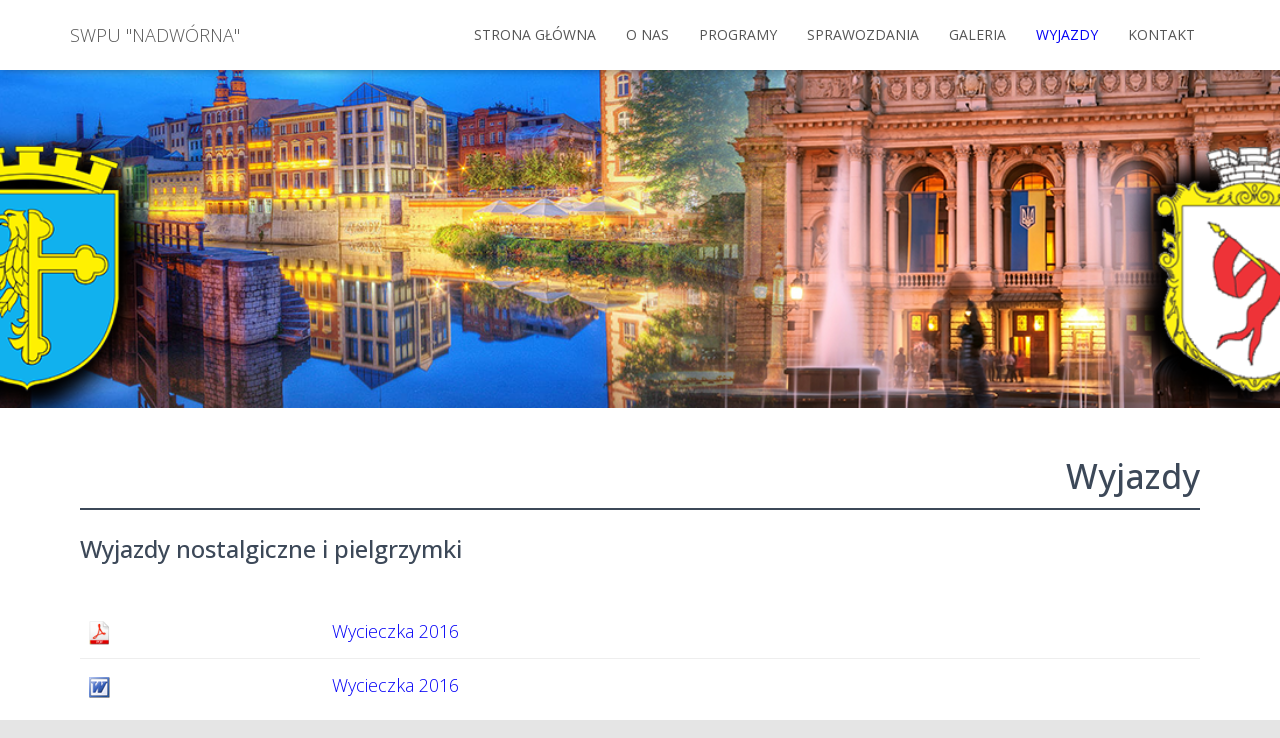

--- FILE ---
content_type: text/html; charset=UTF-8
request_url: http://www.swpu.eu/wyjazdy/
body_size: 7717
content:
<!DOCTYPE html>
<html lang="pl-PL">

<head>
	<meta charset='UTF-8'>
	<meta name="viewport" content="width=device-width, initial-scale=1">
	<link rel="profile" href="http://gmpg.org/xfn/11">
		<title>Wyjazdy &#8211; SWPU &quot;NADW&Oacute;RNA&quot;</title>
<link rel='dns-prefetch' href='//fonts.googleapis.com' />
<link rel='dns-prefetch' href='//s.w.org' />
<link rel="alternate" type="application/rss+xml" title="SWPU &quot;NADW&Oacute;RNA&quot; &raquo; Kanał z wpisami" href="http://www.swpu.eu/feed/" />
<link rel="alternate" type="application/rss+xml" title="SWPU &quot;NADW&Oacute;RNA&quot; &raquo; Kanał z komentarzami" href="http://www.swpu.eu/comments/feed/" />
		<script type="text/javascript">
			window._wpemojiSettings = {"baseUrl":"https:\/\/s.w.org\/images\/core\/emoji\/12.0.0-1\/72x72\/","ext":".png","svgUrl":"https:\/\/s.w.org\/images\/core\/emoji\/12.0.0-1\/svg\/","svgExt":".svg","source":{"concatemoji":"http:\/\/www.swpu.eu\/wp-includes\/js\/wp-emoji-release.min.js?ver=5.3.17"}};
			!function(e,a,t){var n,r,o,i=a.createElement("canvas"),p=i.getContext&&i.getContext("2d");function s(e,t){var a=String.fromCharCode;p.clearRect(0,0,i.width,i.height),p.fillText(a.apply(this,e),0,0);e=i.toDataURL();return p.clearRect(0,0,i.width,i.height),p.fillText(a.apply(this,t),0,0),e===i.toDataURL()}function c(e){var t=a.createElement("script");t.src=e,t.defer=t.type="text/javascript",a.getElementsByTagName("head")[0].appendChild(t)}for(o=Array("flag","emoji"),t.supports={everything:!0,everythingExceptFlag:!0},r=0;r<o.length;r++)t.supports[o[r]]=function(e){if(!p||!p.fillText)return!1;switch(p.textBaseline="top",p.font="600 32px Arial",e){case"flag":return s([127987,65039,8205,9895,65039],[127987,65039,8203,9895,65039])?!1:!s([55356,56826,55356,56819],[55356,56826,8203,55356,56819])&&!s([55356,57332,56128,56423,56128,56418,56128,56421,56128,56430,56128,56423,56128,56447],[55356,57332,8203,56128,56423,8203,56128,56418,8203,56128,56421,8203,56128,56430,8203,56128,56423,8203,56128,56447]);case"emoji":return!s([55357,56424,55356,57342,8205,55358,56605,8205,55357,56424,55356,57340],[55357,56424,55356,57342,8203,55358,56605,8203,55357,56424,55356,57340])}return!1}(o[r]),t.supports.everything=t.supports.everything&&t.supports[o[r]],"flag"!==o[r]&&(t.supports.everythingExceptFlag=t.supports.everythingExceptFlag&&t.supports[o[r]]);t.supports.everythingExceptFlag=t.supports.everythingExceptFlag&&!t.supports.flag,t.DOMReady=!1,t.readyCallback=function(){t.DOMReady=!0},t.supports.everything||(n=function(){t.readyCallback()},a.addEventListener?(a.addEventListener("DOMContentLoaded",n,!1),e.addEventListener("load",n,!1)):(e.attachEvent("onload",n),a.attachEvent("onreadystatechange",function(){"complete"===a.readyState&&t.readyCallback()})),(n=t.source||{}).concatemoji?c(n.concatemoji):n.wpemoji&&n.twemoji&&(c(n.twemoji),c(n.wpemoji)))}(window,document,window._wpemojiSettings);
		</script>
		<style type="text/css">
img.wp-smiley,
img.emoji {
	display: inline !important;
	border: none !important;
	box-shadow: none !important;
	height: 1em !important;
	width: 1em !important;
	margin: 0 .07em !important;
	vertical-align: -0.1em !important;
	background: none !important;
	padding: 0 !important;
}
</style>
	<link rel='stylesheet' id='bootstrap-css'  href='http://www.swpu.eu/wp-content/themes/hestia/assets/bootstrap/css/bootstrap.min.css?ver=1.0.2' type='text/css' media='all' />
<link rel='stylesheet' id='hestia-font-sizes-css'  href='http://www.swpu.eu/wp-content/themes/hestia/assets/css/font-sizes.min.css?ver=2.5.6' type='text/css' media='all' />
<link rel='stylesheet' id='wp-block-library-css'  href='http://www.swpu.eu/wp-includes/css/dist/block-library/style.min.css?ver=5.3.17' type='text/css' media='all' />
<link rel='stylesheet' id='animate-css-css'  href='http://www.swpu.eu/wp-content/plugins/otter-blocks/vendor/codeinwp/gutenberg-animation/assets/css/animate.min.css?ver=5.3.17' type='text/css' media='all' />
<link rel='stylesheet' id='themeisle-gutenberg-animation-style-css'  href='http://www.swpu.eu/wp-content/plugins/otter-blocks/vendor/codeinwp/gutenberg-animation/assets/css/style.css?ver=5.3.17' type='text/css' media='all' />
<link rel='stylesheet' id='themeisle-block_styles-css'  href='http://www.swpu.eu/wp-content/plugins/otter-blocks/vendor/codeinwp/gutenberg-blocks/build/style.css?ver=1.4.1' type='text/css' media='all' />
<link rel='stylesheet' id='hestia-clients-bar-css'  href='http://www.swpu.eu/wp-content/plugins/themeisle-companion/obfx_modules/companion-legacy/assets/css/hestia/clients-bar.css?ver=5.3.17' type='text/css' media='all' />
<link rel='stylesheet' id='hestia_style-css'  href='http://www.swpu.eu/wp-content/themes/hestia/style.min.css?ver=2.5.6' type='text/css' media='all' />
<style id='hestia_style-inline-css' type='text/css'>
.hestia-top-bar, .hestia-top-bar .widget.widget_shopping_cart .cart_list {
			background-color: #363537
		}
		.hestia-top-bar .widget .label-floating input[type=search]:-webkit-autofill {
			-webkit-box-shadow: inset 0 0 0px 9999px #363537
		}.hestia-top-bar, .hestia-top-bar .widget .label-floating input[type=search], .hestia-top-bar .widget.widget_search form.form-group:before, .hestia-top-bar .widget.widget_product_search form.form-group:before, .hestia-top-bar .widget.widget_shopping_cart:before {
			color: #ffffff
		} 
		.hestia-top-bar .widget .label-floating input[type=search]{
			-webkit-text-fill-color:#ffffff !important 
		}.hestia-top-bar a, .hestia-top-bar .top-bar-nav li a {
			color: #ffffff
		}.hestia-top-bar a:hover, .hestia-top-bar .top-bar-nav li a:hover {
			color: #eeeeee
		}
	
		a, 
		.navbar .dropdown-menu li:hover > a,
		.navbar .dropdown-menu li:focus > a,
		.navbar .dropdown-menu li:active > a,
		.navbar .navbar-nav > li .dropdown-menu li:hover > a,
		body:not(.home) .navbar-default .navbar-nav > .active:not(.btn) > a,
		body:not(.home) .navbar-default .navbar-nav > .active:not(.btn) > a:hover,
		body:not(.home) .navbar-default .navbar-nav > .active:not(.btn) > a:focus,
		a:hover, 
		.card-blog a.moretag:hover, 
		.card-blog a.more-link:hover, 
		.widget a:hover,
		.has-text-color.has-accent-color,
		p.has-text-color a {
		    color:#0400f7;
		}
		
		.pagination span.current, .pagination span.current:focus, .pagination span.current:hover {
			border-color:#0400f7
		}
		
		button,
		button:hover,
		.woocommerce .track_order button[type="submit"],
		.woocommerce .track_order button[type="submit"]:hover,
		div.wpforms-container .wpforms-form button[type=submit].wpforms-submit,
		div.wpforms-container .wpforms-form button[type=submit].wpforms-submit:hover,
		input[type="button"],
		input[type="button"]:hover,
		input[type="submit"],
		input[type="submit"]:hover,
		input#searchsubmit, 
		.pagination span.current, 
		.pagination span.current:focus, 
		.pagination span.current:hover,
		.btn.btn-primary,
		.btn.btn-primary:link,
		.btn.btn-primary:hover, 
		.btn.btn-primary:focus, 
		.btn.btn-primary:active, 
		.btn.btn-primary.active, 
		.btn.btn-primary.active:focus, 
		.btn.btn-primary.active:hover,
		.btn.btn-primary:active:hover, 
		.btn.btn-primary:active:focus, 
		.btn.btn-primary:active:hover,
		.hestia-sidebar-open.btn.btn-rose,
		.hestia-sidebar-close.btn.btn-rose,
		.hestia-sidebar-open.btn.btn-rose:hover,
		.hestia-sidebar-close.btn.btn-rose:hover,
		.hestia-sidebar-open.btn.btn-rose:focus,
		.hestia-sidebar-close.btn.btn-rose:focus,
		.label.label-primary,
		.hestia-work .portfolio-item:nth-child(6n+1) .label,
		.nav-cart .nav-cart-content .widget .buttons .button,
		.has-accent-background-color[class*="has-background"] {
		    background-color: #0400f7;
		}
		
		@media (max-width: 768px) { 
	
			.navbar-default .navbar-nav>li>a:hover,
			.navbar-default .navbar-nav>li>a:focus,
			.navbar .navbar-nav .dropdown .dropdown-menu li a:hover,
			.navbar .navbar-nav .dropdown .dropdown-menu li a:focus,
			.navbar button.navbar-toggle:hover,
			.navbar .navbar-nav li:hover > a i {
			    color: #0400f7;
			}
		}
		
		body:not(.woocommerce-page) button:not([class^="fl-"]):not(.hestia-scroll-to-top):not(.navbar-toggle):not(.close),
		body:not(.woocommerce-page) .button:not([class^="fl-"]):not(hestia-scroll-to-top):not(.navbar-toggle):not(.add_to_cart_button),
		div.wpforms-container .wpforms-form button[type=submit].wpforms-submit,
		input[type="submit"], 
		input[type="button"], 
		.btn.btn-primary,
		.widget_product_search button[type="submit"],
		.hestia-sidebar-open.btn.btn-rose,
		.hestia-sidebar-close.btn.btn-rose,
		.everest-forms button[type=submit].everest-forms-submit-button {
		    -webkit-box-shadow: 0 2px 2px 0 rgba(4,0,247,0.14),0 3px 1px -2px rgba(4,0,247,0.2),0 1px 5px 0 rgba(4,0,247,0.12);
		    box-shadow: 0 2px 2px 0 rgba(4,0,247,0.14),0 3px 1px -2px rgba(4,0,247,0.2),0 1px 5px 0 rgba(4,0,247,0.12);
		}
		
		.card .header-primary, .card .content-primary,
		.everest-forms button[type=submit].everest-forms-submit-button {
		    background: #0400f7;
		}
		
		body:not(.woocommerce-page) .button:not([class^="fl-"]):not(.hestia-scroll-to-top):not(.navbar-toggle):not(.add_to_cart_button):hover,
		body:not(.woocommerce-page) button:not([class^="fl-"]):not(.hestia-scroll-to-top):not(.navbar-toggle):not(.close):hover,
		div.wpforms-container .wpforms-form button[type=submit].wpforms-submit:hover,
		input[type="submit"]:hover,
		input[type="button"]:hover,
		input#searchsubmit:hover, 
		.widget_product_search button[type="submit"]:hover,
		.pagination span.current, 
		.btn.btn-primary:hover, 
		.btn.btn-primary:focus, 
		.btn.btn-primary:active, 
		.btn.btn-primary.active, 
		.btn.btn-primary:active:focus, 
		.btn.btn-primary:active:hover, 
		.hestia-sidebar-open.btn.btn-rose:hover,
		.hestia-sidebar-close.btn.btn-rose:hover,
		.pagination span.current:hover,
		.everest-forms button[type=submit].everest-forms-submit-button:hover,
 		.everest-forms button[type=submit].everest-forms-submit-button:focus,
 		.everest-forms button[type=submit].everest-forms-submit-button:active {
			-webkit-box-shadow: 0 14px 26px -12px rgba(4,0,247,0.42),0 4px 23px 0 rgba(0,0,0,0.12),0 8px 10px -5px rgba(4,0,247,0.2);
		    box-shadow: 0 14px 26px -12px rgba(4,0,247,0.42),0 4px 23px 0 rgba(0,0,0,0.12),0 8px 10px -5px rgba(4,0,247,0.2);
			color: #fff;
		}
		
		.form-group.is-focused .form-control {
			background-image: -webkit-gradient(linear,left top, left bottom,from(#0400f7),to(#0400f7)),-webkit-gradient(linear,left top, left bottom,from(#d2d2d2),to(#d2d2d2));
			background-image: -webkit-linear-gradient(linear,left top, left bottom,from(#0400f7),to(#0400f7)),-webkit-linear-gradient(linear,left top, left bottom,from(#d2d2d2),to(#d2d2d2));
			background-image: linear-gradient(linear,left top, left bottom,from(#0400f7),to(#0400f7)),linear-gradient(linear,left top, left bottom,from(#d2d2d2),to(#d2d2d2));
		}
		
		.navbar:not(.navbar-transparent) li:not(.btn):hover > a,
		.navbar li.on-section:not(.btn) > a, 
		.navbar.full-screen-menu.navbar-transparent li:not(.btn):hover > a,
		.navbar.full-screen-menu .navbar-toggle:hover,
		.navbar:not(.navbar-transparent) .nav-cart:hover, 
		.navbar:not(.navbar-transparent) .hestia-toggle-search:hover {
				color:#0400f7}
		
		.header-filter-gradient { 
			background: linear-gradient(45deg, rgba(39,69,234,1) 0%, rgb(105,97,213) 100%); 
		}
		.has-text-color.has-header-gradient-color { color: #2745ea; }
		.has-header-gradient-background-color[class*="has-background"] { background-color: #2745ea; }
		
		.has-text-color.has-background-color-color { color: #E5E5E5; }
		.has-background-color-background-color[class*="has-background"] { background-color: #E5E5E5; }
		
.btn.btn-primary:not(.colored-button):not(.btn-left):not(.btn-right):not(.btn-just-icon):not(.menu-item), input[type="submit"]:not(.search-submit), body:not(.woocommerce-account) .woocommerce .button.woocommerce-Button, .woocommerce .product button.button, .woocommerce .product button.button.alt, .woocommerce .product #respond input#submit, .woocommerce-cart .blog-post .woocommerce .cart-collaterals .cart_totals .checkout-button, .woocommerce-checkout #payment #place_order, .woocommerce-account.woocommerce-page button.button, .woocommerce .track_order button[type="submit"], .nav-cart .nav-cart-content .widget .buttons .button, .woocommerce a.button.wc-backward, body.woocommerce .wccm-catalog-item a.button, body.woocommerce a.wccm-button.button, form.woocommerce-form-coupon button.button, div.wpforms-container .wpforms-form button[type=submit].wpforms-submit, div.woocommerce a.button.alt, div.woocommerce table.my_account_orders .button, .btn.colored-button, .btn.btn-left, .btn.btn-right, .btn:not(.colored-button):not(.btn-left):not(.btn-right):not(.btn-just-icon):not(.menu-item):not(.hestia-sidebar-open):not(.hestia-sidebar-close){ padding-top:15px;  padding-bottom:15px;  padding-left:33px;  padding-right:33px; }
.btn.btn-primary:not(.colored-button):not(.btn-left):not(.btn-right):not(.btn-just-icon):not(.menu-item), input[type="submit"]:not(.search-submit), body:not(.woocommerce-account) .woocommerce .button.woocommerce-Button, .woocommerce .product button.button, .woocommerce .product button.button.alt, .woocommerce .product #respond input#submit, .woocommerce-cart .blog-post .woocommerce .cart-collaterals .cart_totals .checkout-button, .woocommerce-checkout #payment #place_order, .woocommerce-account.woocommerce-page button.button, .woocommerce .track_order button[type="submit"], .nav-cart .nav-cart-content .widget .buttons .button, .woocommerce a.button.wc-backward, body.woocommerce .wccm-catalog-item a.button, body.woocommerce a.wccm-button.button, form.woocommerce-form-coupon button.button, div.wpforms-container .wpforms-form button[type=submit].wpforms-submit, div.woocommerce a.button.alt, div.woocommerce table.my_account_orders .button, input[type="submit"].search-submit, .hestia-view-cart-wrapper .added_to_cart.wc-forward, .woocommerce-product-search button, .woocommerce-cart .actions .button, #secondary div[id^=woocommerce_price_filter] .button, .woocommerce div[id^=woocommerce_widget_cart].widget .buttons .button, .searchform input[type=submit], .searchform button, .search-form:not(.media-toolbar-primary) input[type=submit], .search-form:not(.media-toolbar-primary) button, .woocommerce-product-search input[type=submit], .btn.colored-button, .btn.btn-left, .btn.btn-right, .btn:not(.colored-button):not(.btn-left):not(.btn-right):not(.btn-just-icon):not(.menu-item):not(.hestia-sidebar-open):not(.hestia-sidebar-close){border-radius:3px;}
h1, h2, h3, h4, h5, h6, .hestia-title, .hestia-title.title-in-content, p.meta-in-content , .info-title, .card-title,
		.page-header.header-small .hestia-title, .page-header.header-small .title, .widget h5, .hestia-title, 
		.title, .footer-brand, .footer-big h4, .footer-big h5, .media .media-heading, 
		.carousel h1.hestia-title, .carousel h2.title, 
		.carousel span.sub-title, .hestia-about h1, .hestia-about h2, .hestia-about h3, .hestia-about h4, .hestia-about h5 {
			font-family: Open Sans;
		}
		body, ul, .tooltip-inner {
			font-family: Open Sans;
		}
@media (min-width: 769px){
			.page-header.header-small .hestia-title,
			.page-header.header-small .title,
			h1.hestia-title.title-in-content,
			.main article.section .has-title-font-size {
				font-size: 42px;
			}}@media (min-width: 769px){
		.single-post-wrap h1:not(.title-in-content),
		.page-content-wrap h1:not(.title-in-content),
		.page-template-template-fullwidth article h1:not(.title-in-content) {
			font-size: 34px;
		}
		.single-post-wrap h2,
		.page-content-wrap h2,
		.page-template-template-fullwidth article h2,
		.main article.section .has-heading-font-size {
			font-size: 29px;
		}
		.single-post-wrap h3,
		.page-content-wrap h3,
		.page-template-template-fullwidth article h3 {
			font-size: 24px;
		}
		.single-post-wrap h4,
		.page-content-wrap h4,
		.page-template-template-fullwidth article h4 {
			font-size: 19px;
		}
		.single-post-wrap h5,
		.page-content-wrap h5,
		.page-template-template-fullwidth article h5 {
			font-size: 15px;
		}
		.single-post-wrap h6,
		.page-content-wrap h6,
		.page-template-template-fullwidth article h6 {
			font-size: 10px;
		}}
</style>
<link rel='stylesheet' id='font-awesome-5-all-css'  href='http://www.swpu.eu/wp-content/themes/hestia/assets/font-awesome/css/all.min.css?ver=1.0.2' type='text/css' media='all' />
<link rel='stylesheet' id='font-awesome-4-shim-css'  href='http://www.swpu.eu/wp-content/themes/hestia/assets/font-awesome/css/v4-shims.min.css?ver=1.0.2' type='text/css' media='all' />
<link rel='stylesheet' id='hestia-google-font-open-sans-css'  href='//fonts.googleapis.com/css?family=Open+Sans%3A300%2C400%2C500%2C700&#038;subset=latin&#038;ver=5.3.17' type='text/css' media='all' />
<link rel='stylesheet' id='slb_core-css'  href='http://www.swpu.eu/wp-content/plugins/simple-lightbox/client/css/app.css?ver=2.8.1' type='text/css' media='all' />
<link rel='stylesheet' id='elementor-icons-css'  href='http://www.swpu.eu/wp-content/plugins/elementor/assets/lib/eicons/css/elementor-icons.min.css?ver=5.6.2' type='text/css' media='all' />
<link rel='stylesheet' id='elementor-animations-css'  href='http://www.swpu.eu/wp-content/plugins/elementor/assets/lib/animations/animations.min.css?ver=2.9.4' type='text/css' media='all' />
<link rel='stylesheet' id='elementor-frontend-css'  href='http://www.swpu.eu/wp-content/plugins/elementor/assets/css/frontend.min.css?ver=2.9.4' type='text/css' media='all' />
<link rel='stylesheet' id='hestia-elementor-style-css'  href='http://www.swpu.eu/wp-content/themes/hestia/assets/css/page-builder-style.css?ver=2.5.6' type='text/css' media='all' />
<link rel='stylesheet' id='elementor-post-4355-css'  href='http://www.swpu.eu/wp-content/uploads/elementor/css/post-4355.css?ver=1583535429' type='text/css' media='all' />
<script type='text/javascript' src='http://www.swpu.eu/wp-includes/js/jquery/jquery.js?ver=1.12.4-wp'></script>
<script type='text/javascript' src='http://www.swpu.eu/wp-includes/js/jquery/jquery-migrate.min.js?ver=1.4.1'></script>
<link rel='https://api.w.org/' href='http://www.swpu.eu/wp-json/' />
<link rel="EditURI" type="application/rsd+xml" title="RSD" href="http://www.swpu.eu/xmlrpc.php?rsd" />
<link rel="wlwmanifest" type="application/wlwmanifest+xml" href="http://www.swpu.eu/wp-includes/wlwmanifest.xml" /> 
<meta name="generator" content="WordPress 5.3.17" />
<link rel="canonical" href="http://www.swpu.eu/wyjazdy/" />
<link rel='shortlink' href='http://www.swpu.eu/?p=4355' />
<link rel="alternate" type="application/json+oembed" href="http://www.swpu.eu/wp-json/oembed/1.0/embed?url=http%3A%2F%2Fwww.swpu.eu%2Fwyjazdy%2F" />
<link rel="alternate" type="text/xml+oembed" href="http://www.swpu.eu/wp-json/oembed/1.0/embed?url=http%3A%2F%2Fwww.swpu.eu%2Fwyjazdy%2F&#038;format=xml" />
<style type="text/css">.recentcomments a{display:inline !important;padding:0 !important;margin:0 !important;}</style>		<style type="text/css" id="wp-custom-css">
			.header-filter::before {
    background-color: rgba(0, 0, 0, 0);
}
.hestia-title {display:none;}

.col-md-offset-1 {height:185px;}

.page-header.header-small {
   min-height: 408px !important;

}
.main {margin-top:0px !important;}

.navbar, .navbar a, .label, .footer .footer-menu a, .media-footer a, .hestia-top-bar {
    font-size: 14px;
}		</style>
		</head>

<body class="page-template-default page page-id-4355 blog-post header-layout-no-content elementor-default elementor-kit-9 elementor-page elementor-page-4355">
		<div class="wrapper  no-content ">
		<header class="header ">
			<div style="display: none"></div>		<nav class="navbar navbar-default navbar-fixed-top  no-slider hestia_left navbar-not-transparent">
						<div class="container">
						<div class="navbar-header">
			<div class="title-logo-wrapper">
				<a class="navbar-brand" href="http://www.swpu.eu/"
						title="SWPU &quot;NADW&Oacute;RNA&quot;">
					<p>SWPU &quot;NADW&Oacute;RNA&quot;</p></a>
			</div>
								<div class="navbar-toggle-wrapper">
						<button type="button" class="navbar-toggle" data-toggle="collapse" data-target="#main-navigation">
				<span class="icon-bar"></span>
				<span class="icon-bar"></span>
				<span class="icon-bar"></span>
				<span class="sr-only">Przełącz Nawigację</span>
			</button>
					</div>
				</div>
		<div id="main-navigation" class="collapse navbar-collapse"><ul id="menu-default-top-menu" class="nav navbar-nav"><li id="menu-item-4346" class="menu-item menu-item-type-post_type menu-item-object-page menu-item-home menu-item-4346"><a title="Strona główna" href="http://www.swpu.eu/">Strona główna</a></li>
<li id="menu-item-4312" class="menu-item menu-item-type-post_type menu-item-object-page menu-item-4312"><a title="O nas" href="http://www.swpu.eu/o-nas/">O nas</a></li>
<li id="menu-item-4351" class="menu-item menu-item-type-post_type menu-item-object-page menu-item-4351"><a title="Programy" href="http://www.swpu.eu/programy/">Programy</a></li>
<li id="menu-item-4340" class="menu-item menu-item-type-post_type menu-item-object-page menu-item-4340"><a title="Sprawozdania" href="http://www.swpu.eu/sprawozdania/">Sprawozdania</a></li>
<li id="menu-item-4315" class="menu-item menu-item-type-post_type menu-item-object-page menu-item-4315"><a title="Galeria" href="http://www.swpu.eu/galeria/">Galeria</a></li>
<li id="menu-item-4356" class="menu-item menu-item-type-post_type menu-item-object-page current-menu-item page_item page-item-4355 current_page_item menu-item-4356 active"><a title="Wyjazdy" href="http://www.swpu.eu/wyjazdy/">Wyjazdy</a></li>
<li id="menu-item-4361" class="menu-item menu-item-type-post_type menu-item-object-page menu-item-4361"><a title="Kontakt" href="http://www.swpu.eu/kontakt/">Kontakt</a></li>
</ul></div>			</div>
					</nav>
				</header>
<div id="primary" class=" page-header header-small" data-parallax="active" ><div class="header-filter" style="background-image: url(http://www.swpu.eu/wp-content/uploads/2020/03/cropped-NADWÓRNA.png);"></div></div><div class="main ">
		<div class="blog-post ">
		<div class="container">
			

	<article id="post-4355" class="section section-text">
		<div class="row">
						<div class="col-md-8 page-content-wrap  col-md-offset-2">
					<div class="row"><div class="col-md-12"><h1 class="hestia-title title-in-content ">Wyjazdy</h1></div></div>		<div data-elementor-type="wp-page" data-elementor-id="4355" class="elementor elementor-4355" data-elementor-settings="[]">
			<div class="elementor-inner">
				<div class="elementor-section-wrap">
							<section class="elementor-element elementor-element-7ba5b051 elementor-section-stretched elementor-section-boxed elementor-section-height-default elementor-section-height-default elementor-section elementor-top-section" data-id="7ba5b051" data-element_type="section" data-settings="{&quot;stretch_section&quot;:&quot;section-stretched&quot;}">
						<div class="elementor-container elementor-column-gap-default">
				<div class="elementor-row">
				<div class="elementor-element elementor-element-7ef5e43e elementor-column elementor-col-100 elementor-top-column" data-id="7ef5e43e" data-element_type="column">
			<div class="elementor-column-wrap  elementor-element-populated">
					<div class="elementor-widget-wrap">
				<div class="elementor-element elementor-element-5846ebb elementor-widget elementor-widget-heading" data-id="5846ebb" data-element_type="widget" data-widget_type="heading.default">
				<div class="elementor-widget-container">
			<h1 class="elementor-heading-title elementor-size-default">Wyjazdy</h1>		</div>
				</div>
				<div class="elementor-element elementor-element-3601b20b elementor-widget elementor-widget-text-editor" data-id="3601b20b" data-element_type="widget" data-widget_type="text-editor.default">
				<div class="elementor-widget-container">
					<div class="elementor-text-editor elementor-clearfix"><center>

<b></b></center>
<h3>Wyjazdy nostalgiczne i pielgrzymki</h3>
&nbsp;
<table width="700" id="wyjazdy">
<tbody>
<tr valign="top"></tr>
<tr valign="top">
<td><img width="24" src="http://www.swpu.eu/img/PDF.png" /></td>
<td><a href="http://www.swpu.eu/pl_wy/WYCIECZKA2016.pdf">Wycieczka 2016</a></td>
</tr>
<tr valign="top">
<td><img src="http://www.swpu.eu/img/w.png" /></td>
<td><a href="http://www.swpu.eu/pl_wy/WYCIECZKA2016.doc">Wycieczka 2016</a></td>
</tr>
</tbody>
</table>
&nbsp;</div>
				</div>
				</div>
						</div>
			</div>
		</div>
						</div>
			</div>
		</section>
						</div>
			</div>
		</div>
					</div>
					</div>
	</article>
		</div>
	</div>
						<footer class="footer footer-black footer-big">
						<div class="container">
																<div class="hestia-bottom-footer-content">					<div class="copyright pull-right">
				Hestia | Stworzone przez <a href="https://themeisle.com" rel="nofollow">ThemeIsle</a>			</div>
			</div>			</div>
					</footer>
				</div>
	</div>
<script type='text/javascript' src='http://www.swpu.eu/wp-content/plugins/otter-blocks/vendor/codeinwp/gutenberg-animation/build/animate.js?ver=5.3.17'></script>
<script type='text/javascript' src='http://www.swpu.eu/wp-includes/js/comment-reply.min.js?ver=5.3.17'></script>
<script type='text/javascript' src='http://www.swpu.eu/wp-content/themes/hestia/assets/bootstrap/js/bootstrap.min.js?ver=1.0.2'></script>
<script type='text/javascript' src='http://www.swpu.eu/wp-includes/js/jquery/ui/core.min.js?ver=1.11.4'></script>
<script type='text/javascript'>
/* <![CDATA[ */
var requestpost = {"ajaxurl":"http:\/\/www.swpu.eu\/wp-admin\/admin-ajax.php","disable_autoslide":"","masonry":""};
/* ]]> */
</script>
<script type='text/javascript' src='http://www.swpu.eu/wp-content/themes/hestia/assets/js/script.min.js?ver=2.5.6'></script>
<script type='text/javascript' src='http://www.swpu.eu/wp-includes/js/wp-embed.min.js?ver=5.3.17'></script>
<script type='text/javascript' src='http://www.swpu.eu/wp-content/plugins/elementor/assets/js/frontend-modules.min.js?ver=2.9.4'></script>
<script type='text/javascript' src='http://www.swpu.eu/wp-includes/js/jquery/ui/position.min.js?ver=1.11.4'></script>
<script type='text/javascript' src='http://www.swpu.eu/wp-content/plugins/elementor/assets/lib/dialog/dialog.min.js?ver=4.7.6'></script>
<script type='text/javascript' src='http://www.swpu.eu/wp-content/plugins/elementor/assets/lib/waypoints/waypoints.min.js?ver=4.0.2'></script>
<script type='text/javascript' src='http://www.swpu.eu/wp-content/plugins/elementor/assets/lib/swiper/swiper.min.js?ver=5.3.6'></script>
<script type='text/javascript' src='http://www.swpu.eu/wp-content/plugins/elementor/assets/lib/share-link/share-link.min.js?ver=2.9.4'></script>
<script type='text/javascript'>
var elementorFrontendConfig = {"environmentMode":{"edit":false,"wpPreview":false},"i18n":{"shareOnFacebook":"Share on Facebook","shareOnTwitter":"Share on Twitter","pinIt":"Pin it","downloadImage":"Download image"},"is_rtl":false,"breakpoints":{"xs":0,"sm":480,"md":768,"lg":1025,"xl":1440,"xxl":1600},"version":"2.9.4","urls":{"assets":"http:\/\/www.swpu.eu\/wp-content\/plugins\/elementor\/assets\/"},"settings":{"page":[],"general":{"elementor_global_image_lightbox":"yes","elementor_lightbox_enable_counter":"yes","elementor_lightbox_enable_fullscreen":"yes","elementor_lightbox_enable_zoom":"yes","elementor_lightbox_enable_share":"yes","elementor_lightbox_title_src":"title","elementor_lightbox_description_src":"description"},"editorPreferences":[]},"post":{"id":4355,"title":"Wyjazdy \u2013 SWPU &quot;NADW\u00d3RNA&quot;","excerpt":"","featuredImage":false}};
</script>
<script type='text/javascript' src='http://www.swpu.eu/wp-content/plugins/elementor/assets/js/frontend.min.js?ver=2.9.4'></script>
<script type="text/javascript" id="slb_context">/* <![CDATA[ */if ( !!window.jQuery ) {(function($){$(document).ready(function(){if ( !!window.SLB ) { {$.extend(SLB, {"context":["public","user_guest"]});} }})})(jQuery);}/* ]]> */</script>
</body>
</html>


--- FILE ---
content_type: text/css
request_url: http://www.swpu.eu/wp-content/uploads/elementor/css/post-4355.css?ver=1583535429
body_size: 130
content:
.elementor-4355 .elementor-element.elementor-element-5846ebb{text-align:right;}.elementor-4355 .elementor-element.elementor-element-5846ebb > .elementor-widget-container{border-style:solid;border-width:0px 0px 2px 0px;}